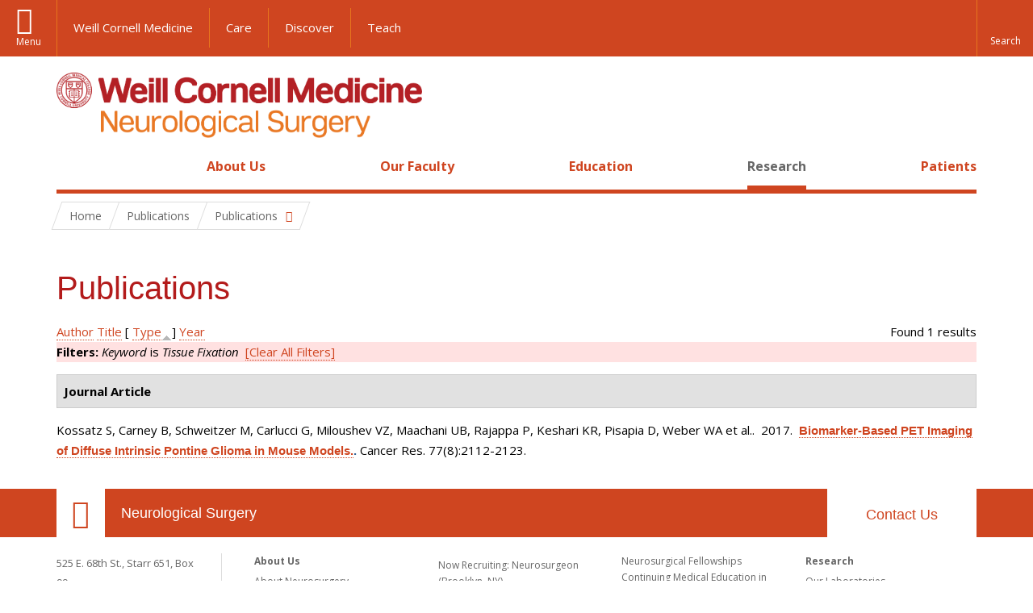

--- FILE ---
content_type: text/html; charset=utf-8
request_url: https://neurosurgery.weill.cornell.edu/research/publications?f%5Bkeyword%5D=597&s=type&o=asc
body_size: 10522
content:
<!DOCTYPE html>

<!--[if IE 7]>    <html class="lt-ie9 lt-ie8 no-js"  lang="en" dir="ltr"> <![endif]-->
<!--[if IE 8]>    <html class="lt-ie9 ie8 no-js"  lang="en" dir="ltr"> <![endif]-->
<!--[if gt IE 8]><!--> <html  lang="en" dir="ltr"> <!--<![endif]-->

  <head>
    <meta charset="utf-8" />
<link rel="shortcut icon" href="https://neurosurgery.weill.cornell.edu/sites/all/themes/neurosurgery_academic_subtheme/favicon.ico" />
<meta name="generator" content="Drupal 7 (https://www.drupal.org)" />
<link rel="canonical" href="https://neurosurgery.weill.cornell.edu/research/publications" />
<link rel="shortlink" href="https://neurosurgery.weill.cornell.edu/research/publications" />
<meta name="twitter:card" content="summary" />
<meta name="twitter:url" content="https://neurosurgery.weill.cornell.edu/research/publications" />
<meta name="twitter:title" content="Publications" />
    <title>Publications | Neurological Surgery</title>

    <link rel="apple-touch-icon" sizes="57x57" href="/profiles/wcmc/themes/wcm_brand_base/favicons/apple-touch-icon-57x57.png?v=2">
    <link rel="apple-touch-icon" sizes="60x60" href="/profiles/wcmc/themes/wcm_brand_base/favicons/apple-touch-icon-60x60.png?v=2">
    <link rel="apple-touch-icon" sizes="72x72" href="/profiles/wcmc/themes/wcm_brand_base/favicons/apple-touch-icon-72x72.png?v=2">
    <link rel="apple-touch-icon" sizes="76x76" href="/profiles/wcmc/themes/wcm_brand_base/favicons/apple-touch-icon-76x76.png?v=2">
    <link rel="apple-touch-icon" sizes="114x114" href="/profiles/wcmc/themes/wcm_brand_base/favicons/apple-touch-icon-114x114.png?v=2">
    <link rel="apple-touch-icon" sizes="120x120" href="/profiles/wcmc/themes/wcm_brand_base/favicons/apple-touch-icon-120x120.png?v=2">
    <link rel="apple-touch-icon" sizes="144x144" href="/profiles/wcmc/themes/wcm_brand_base/favicons/apple-touch-icon-144x144.png?v=2">
    <link rel="apple-touch-icon" sizes="152x152" href="/profiles/wcmc/themes/wcm_brand_base/favicons/apple-touch-icon-152x152.png?v=2">
    <link rel="apple-touch-icon" sizes="180x180" href="/profiles/wcmc/themes/wcm_brand_base/favicons/apple-touch-icon-180x180.png?v=2">
    <link rel="icon" type="image/png" href="/profiles/wcmc/themes/wcm_brand_base/favicons/favicon-32x32.png?v=2" sizes="32x32">
    <link rel="icon" type="image/png" href="/profiles/wcmc/themes/wcm_brand_base/favicons/favicon-194x194.png?v=2" sizes="194x194">
    <link rel="icon" type="image/png" href="/profiles/wcmc/themes/wcm_brand_base/favicons/favicon-96x96.png?v=2" sizes="96x96">
    <link rel="icon" type="image/png" href="/profiles/wcmc/themes/wcm_brand_base/favicons/android-chrome-192x192.png?v=2" sizes="192x192">
    <link rel="icon" type="image/png" href="/profiles/wcmc/themes/wcm_brand_base/favicons/favicon-16x16.png?v=2" sizes="16x16">
    <link rel="manifest" href="/profiles/wcmc/themes/wcm_brand_base/favicons/manifest.json?v=2">
    <link rel="mask-icon" href="/profiles/wcmc/themes/wcm_brand_base/favicons/safari-pinned-tab.svg?v=2" color="#b31b1b">
    <link rel="shortcut icon" href="/profiles/wcmc/themes/wcm_brand_base/favicons/favicon.ico?v=2">
    <meta name="apple-mobile-web-app-title" content="Weill Cornell Medicine">
    <meta name="application-name" content="Weill Cornell Medicine">
    <meta name="msapplication-TileColor" content="#b31b1b">
    <meta name="msapplication-TileImage" content="/profiles/wcmc/themes/wcm_brand_base/favicons/mstile-144x144.png?v=2">
    <meta name="msapplication-config" content="/profiles/wcmc/themes/wcm_brand_base/favicons/browserconfig.xml?v=2">
    <meta name="theme-color" content="#ffffff">

    <!-- http://t.co/dKP3o1e -->
    <meta name="HandheldFriendly" content="True">
    <meta name="MobileOptimized" content="320">
    <meta name="viewport" content="width=device-width, initial-scale=1.0">
    <link rel="stylesheet" href="https://neurosurgery.weill.cornell.edu/sites/default/files/css/css_kShW4RPmRstZ3SpIC-ZvVGNFVAi0WEMuCnI0ZkYIaFw.css" />
<link rel="stylesheet" href="https://neurosurgery.weill.cornell.edu/sites/default/files/css/css_rOkuVMMGocN2KQ5LCJ-0OYP1dxAyT2HxyKRlZLS_nXU.css" />
<link rel="stylesheet" href="https://neurosurgery.weill.cornell.edu/sites/default/files/css/css_jgZ24-tVn00z-HjEOnVeFwvYx3h6XeNaTqOnyXGFgTc.css" />
<link rel="stylesheet" href="https://neurosurgery.weill.cornell.edu/sites/default/files/css/css__hDFwOqy7DO5pTh7aiJLyjgFR5_gEfFbTEBO6NWA5bE.css" />
<link rel="stylesheet" href="https://fonts.googleapis.com/css?family=Open+Sans:400,300,300italic,400italic,700,700italic" />
<link rel="stylesheet" href="https://neurosurgery.weill.cornell.edu/sites/default/files/css/css_NttyUpOsgGdkYTopOxevUOf8JjnCxcSv6emfnQQG--g.css" />
<link rel="stylesheet" href="https://neurosurgery.weill.cornell.edu/sites/default/files/css/css_PxsPpITToy8ZnO0bJDA1TEC6bbFpGTfSWr2ZP8LuFYo.css" />
    <script src="https://neurosurgery.weill.cornell.edu/sites/default/files/js/js_XexEZhbTmj1BHeajKr2rPfyR8Y68f4rm0Nv3Vj5_dSI.js"></script>
<script src="https://neurosurgery.weill.cornell.edu/sites/default/files/js/js_rsG_22YPjmlEiP0K_67GbG7wA1u2m6p529PKe6uGPZ4.js"></script>
<script src="https://neurosurgery.weill.cornell.edu/sites/default/files/js/js_IC2vqeFv6eSvzMO1oHQyKRXO8JNRFAiet9QUOFr3OFs.js"></script>
<script src="https://neurosurgery.weill.cornell.edu/sites/default/files/js/js_mEGA-lkaqzKTJb0LnmIlSIvq7SSVWKJgsdzqLCdsx1g.js"></script>
<script src="https://neurosurgery.weill.cornell.edu/sites/default/files/js/js_nTKq6CDmEcl0Q4HnoyT6r1tUCFNlt49yu2SEvkiQpXs.js"></script>
<script>jQuery.extend(Drupal.settings, {"basePath":"\/","pathPrefix":"","setHasJsCookie":0,"ajaxPageState":{"theme":"neurosurgery_academic_subtheme","theme_token":"7EsVe0hkJ9DYLpl8YR9VNcaMuKZO-EehUa_VwtJ_DI4","js":{"profiles\/wcmc\/modules\/custom\/wcmc_fieldable_panes\/js\/wcmc_modal.js":1,"profiles\/wcmc\/modules\/panopoly\/panopoly\/panopoly_widgets\/panopoly-widgets.js":1,"profiles\/wcmc\/modules\/panopoly\/panopoly\/panopoly_widgets\/panopoly-widgets-spotlight.js":1,"profiles\/wcmc\/modules\/custom\/wcm_accessibility\/js\/wcm-accessibility.js":1,"profiles\/wcmc\/themes\/wcm_brand_base\/js\/headroom.min.js":1,"profiles\/wcmc\/themes\/wcm_brand_base\/js\/wcm-pin-header.js":1,"profiles\/wcmc\/themes\/wcm_brand_base\/js\/wcm-external-links.js":1,"profiles\/wcmc\/themes\/wcm_brand_base\/js\/jquery.lockfixed-revB.js":1,"profiles\/wcmc\/themes\/wcm_brand_base\/images\/cta_icons\/svgxuse.min.js":1,"profiles\/wcmc\/modules\/panopoly\/contrib\/jquery_update\/replace\/jquery\/1.7\/jquery.min.js":1,"misc\/jquery-extend-3.4.0.js":1,"misc\/jquery-html-prefilter-3.5.0-backport.js":1,"misc\/jquery.once.js":1,"misc\/drupal.js":1,"profiles\/wcmc\/modules\/panopoly\/contrib\/jquery_update\/replace\/ui\/ui\/minified\/jquery.ui.core.min.js":1,"profiles\/wcmc\/modules\/panopoly\/contrib\/jquery_update\/replace\/ui\/ui\/minified\/jquery.ui.widget.min.js":1,"profiles\/wcmc\/modules\/panopoly\/contrib\/jquery_update\/replace\/ui\/ui\/minified\/jquery.ui.tabs.min.js":1,"profiles\/wcmc\/modules\/panopoly\/contrib\/jquery_update\/replace\/ui\/ui\/minified\/jquery.ui.accordion.min.js":1,"profiles\/wcmc\/modules\/panopoly\/contrib\/jquery_update\/replace\/ui\/external\/jquery.cookie.js":1,"profiles\/wcmc\/modules\/custom\/wcmc_fieldable_panes\/js\/fancybox\/jquery.fancybox.pack.js":1,"profiles\/wcmc\/modules\/custom\/wcmc_fieldable_panes\/js\/fancybox\/helpers\/jquery.fancybox-buttons.js":1,"profiles\/wcmc\/modules\/custom\/wcm_slide_nav\/js\/simplebar.min.js":1,"profiles\/wcmc\/modules\/custom\/wcm_slide_nav\/js\/wcm-slide-nav.js":1,"misc\/form-single-submit.js":1,"profiles\/wcmc\/modules\/panopoly\/panopoly\/panopoly_images\/panopoly-images.js":1,"profiles\/wcmc\/modules\/panopoly\/contrib\/entityreference\/js\/entityreference.js":1,"profiles\/wcmc\/modules\/panopoly\/panopoly\/panopoly_admin\/panopoly-admin.js":1,"profiles\/wcmc\/modules\/panopoly\/panopoly\/panopoly_magic\/panopoly-magic.js":1,"profiles\/wcmc\/modules\/panopoly\/panopoly\/panopoly_theme\/js\/panopoly-accordion.js":1,"profiles\/wcmc\/modules\/custom\/wcmc_banner_receiver\/js\/wcmc_banner_receiver.js":1,"profiles\/wcmc\/modules\/custom\/wcm_d7_paragraphs\/js\/wcm-d7-paragraphs.js":1,"profiles\/wcmc\/modules\/custom\/wcm_events\/js\/main.min.js":1,"profiles\/wcmc\/modules\/panopoly\/contrib\/caption_filter\/js\/caption-filter.js":1,"profiles\/wcmc\/libraries\/jquery.imagesloaded\/jquery.imagesloaded.min.js":1,"profiles\/wcmc\/themes\/wcm_brand_base\/js\/bootstrap.min.js":1,"profiles\/wcmc\/themes\/wcm_brand_base\/js\/wcm-brand-base-script.js":1,"sites\/all\/themes\/neurosurgery_academic_subtheme\/js\/neurosurgery_academic_subtheme.js":1},"css":{"modules\/system\/system.base.css":1,"modules\/system\/system.messages.css":1,"modules\/system\/system.theme.css":1,"misc\/ui\/jquery.ui.theme.css":1,"misc\/ui\/jquery.ui.accordion.css":1,"profiles\/wcmc\/modules\/custom\/wcmc_fieldable_panes\/js\/fancybox\/jquery.fancybox.css":1,"profiles\/wcmc\/modules\/custom\/wcmc_fieldable_panes\/js\/fancybox\/helpers\/jquery.fancybox-buttons.css":1,"profiles\/wcmc\/modules\/custom\/wcm_slide_nav\/css\/simplebar.css":1,"profiles\/wcmc\/modules\/custom\/wcm_slide_nav\/css\/wcm-slide-nav.css":1,"modules\/field\/theme\/field.css":1,"modules\/node\/node.css":1,"profiles\/wcmc\/modules\/panopoly\/panopoly\/panopoly_admin\/panopoly-admin-navbar.css":1,"profiles\/wcmc\/modules\/panopoly\/panopoly\/panopoly_core\/css\/panopoly-dropbutton.css":1,"profiles\/wcmc\/modules\/panopoly\/panopoly\/panopoly_magic\/css\/panopoly-magic.css":1,"profiles\/wcmc\/modules\/panopoly\/panopoly\/panopoly_theme\/css\/panopoly-featured.css":1,"profiles\/wcmc\/modules\/panopoly\/panopoly\/panopoly_theme\/css\/panopoly-accordian.css":1,"profiles\/wcmc\/modules\/panopoly\/panopoly\/panopoly_theme\/css\/panopoly-layouts.css":1,"profiles\/wcmc\/modules\/panopoly\/panopoly\/panopoly_widgets\/panopoly-widgets.css":1,"profiles\/wcmc\/modules\/panopoly\/panopoly\/panopoly_widgets\/panopoly-widgets-spotlight.css":1,"profiles\/wcmc\/modules\/panopoly\/panopoly\/panopoly_wysiwyg\/panopoly-wysiwyg.css":1,"profiles\/wcmc\/modules\/panopoly\/contrib\/radix_layouts\/radix_layouts.css":1,"modules\/search\/search.css":1,"modules\/user\/user.css":1,"profiles\/wcmc\/modules\/custom\/wcmc_carousel\/css\/wcmc_carousel.css":1,"profiles\/wcmc\/modules\/custom\/wcmc_fieldable_panes\/css\/wcmc_headshot.css":1,"profiles\/wcmc\/modules\/custom\/wcm_d7_paragraphs\/css\/wcm-d7-paragraphs.css":1,"profiles\/wcmc\/modules\/custom\/wcm_elasticsearch\/css\/wcm-elasticsearch.css":1,"profiles\/wcmc\/modules\/custom\/wcm_events\/css\/main.min.css":1,"profiles\/wcmc\/modules\/custom\/wcm_events\/css\/events.css":1,"profiles\/wcmc\/modules\/panopoly\/contrib\/views\/css\/views.css":1,"profiles\/wcmc\/modules\/custom\/panopoly_override\/css\/panopoly-override.css":1,"profiles\/wcmc\/modules\/panopoly\/contrib\/caption_filter\/caption-filter.css":1,"profiles\/wcmc\/modules\/panopoly\/contrib\/ctools\/css\/ctools.css":1,"profiles\/wcmc\/modules\/panopoly\/contrib\/panels\/css\/panels.css":1,"profiles\/wcmc\/modules\/contrib\/biblio\/biblio.css":1,"https:\/\/fonts.googleapis.com\/css?family=Open+Sans:400,300,300italic,400italic,700,700italic":1,"profiles\/wcmc\/themes\/wcm_brand_base\/css\/wcm_brand_base.css":1,"sites\/all\/themes\/neurosurgery_academic_subtheme\/css\/neurosurgery_academic_subtheme.css":1,"profiles\/wcmc\/modules\/panopoly\/panopoly\/panopoly_images\/panopoly-images.css":1}},"CToolsModal":{"modalSize":{"type":"scale","width":".9","height":".9","addWidth":0,"addHeight":0,"contentRight":25,"contentBottom":75},"modalOptions":{"opacity":".55","background-color":"#FFF"},"animationSpeed":"fast","modalTheme":"CToolsModalDialog","throbberTheme":"CToolsModalThrobber"},"panopoly_magic":{"pane_add_preview_mode":"single"},"currentPath":"research\/publications","currentPathIsAdmin":false,"urlIsAjaxTrusted":{"\/research\/publications?f%5Bkeyword%5D=597\u0026s=type\u0026o=asc":true},"wcm_brand_base":{"toggle_always_pin_header":"0"},"password":{"strengthTitle":"Password compliance:"},"type":"setting"});</script>
  </head>
  <body class="html not-front not-logged-in no-sidebars page-research page-research-publications region-content wcc no-navbar no-js" >
    <div id="skip-link">
      <a href="#site-main">Skip to main content</a>
    </div>
        <div id="page">
  <header id="pinned-header">
    <div class="wcm-search"><div class="container"><form class="global-search" action="/research/publications?f%5Bkeyword%5D=597&amp;s=type&amp;o=asc" method="post" id="wcm-elasticsearch-blocks-widget-radios" accept-charset="UTF-8" role="search"><span class="search-button-span"><input class="search-button form-submit btn btn-default btn-primary" type="submit" id="edit-submit--2" name="op" value="Perform search" /><svg class="cta-icon cta-icon-search"><use xlink:href="/profiles/wcmc/themes/wcm_brand_base/images/cta_icons/symbol-defs.svg#cta-icon-search"></use></svg></span><span><div class="form-item form-type-textfield form-item-search-keys form-group">
  <label class="element-invisible" for="edit-search-keys--2">Enter the terms you wish to search for. </label>
 <input placeholder="Enter Search Term..." class="global-search-input form-control form-text" role="searchbox" type="text" id="edit-search-keys--2" name="search_keys" value="" size="25" maxlength="128" />
</div>
</span><fieldset><legend class="sr-only">Select Search Option</legend><div id="edit-search-type--2" class="form-radios"><div class="form-item form-type-radio form-item-search-type radio">
  <label for="edit-search-type-pages"><input type="radio" id="edit-search-type-pages" name="search_type" value="pages" checked="checked" class="form-radio" />This Site </label>
</div>
<div class="form-item form-type-radio form-item-search-type radio">
  <label for="edit-search-type-all-sites"><input type="radio" id="edit-search-type-all-sites" name="search_type" value="all_sites" class="form-radio" />All WCM Sites </label>
</div>
<div class="form-item form-type-radio form-item-search-type radio">
  <label for="edit-search-type-people"><input type="radio" id="edit-search-type-people" name="search_type" value="people" class="form-radio" />Directory </label>
</div>
</div></fieldset><input type="hidden" name="form_build_id" value="form-ZRULOHz-trYWUUox_xfd6kqzE50giDXV3SVsfo-cV0U" />
<input type="hidden" name="form_id" value="wcm_elasticsearch_blocks_widget_radios" />
</form></div></div>
    <div class="brand__nav brand__nav-site-logo">
    <div class="wrap">
      <div
        class="main-menu-toggle"
        tabindex="0"
        role="button"
        aria-label="Menu"
        aria-controls="slide-out-nav"
        aria-pressed="false">Menu</div>

              <div class="wcm-sm-white">
          <a href="https://weill.cornell.edu/">
            <img src="/profiles/wcmc/themes/wcm_brand_base/images/WCM_logo_white.png" alt="Weill Cornell Medicine">
          </a>
        </div>
      
              <ul class="wcm-global-links">
                      <li class="wcm-global-links__wcm first"><a href="https://weill.cornell.edu/">Weill Cornell Medicine</a></li>
            <li><a href="https://weillcornell.org">Care</a></li>
                      <li><a href="https://research.weill.cornell.edu">Discover</a></li>
            <li class="last"><a href="https://weill.cornell.edu/education">Teach</a></li>
        </ul>
      
      <div class="wcm-global-links--secondary-actions">
        
                  <div class="search-trigger" tabindex="0">
            <span role="button" aria-label="Reveal search bar" class="search-trigger-button search-trigger-button--find">
              <svg class="cta-icon cta-icon-search">
                <use xmlns:xlink="http://www.w3.org/1999/xlink" xlink:href="/profiles/wcmc/themes/wcm_brand_base/images/cta_icons/symbol-defs.svg#cta-icon-search"></use>
              </svg>
            </span>
            <span role="button" aria-label="Hide search bar" class="search-trigger-button search-trigger-button--close">
              <svg class="cta-icon cta-icon-close">
                <use xlink:href="/profiles/wcmc/themes/wcm_brand_base/images/cta_icons/symbol-defs.svg#cta-icon-close"></use>
              </svg>
            </span>
          </div>
              </div>
    </div>
  </div>
  </header>

  <div class="brand">
  <div class="brand__lockup">
    <div class="container">
              <div class="brand__logo">
          <a class="wcm-site-logo" href="/"><img src="https://neurosurgery.weill.cornell.edu/sites/all/themes/neurosurgery_academic_subtheme/logo.png" alt="Neurological Surgery" /></a>
        </div>
        <a class="wcm-site-title wcm-site-title--lockup" href="/">Neurological Surgery</a>
          </div>
  </div>
</div>

  <nav id="slide-out-nav" aria-label="Slide out navigation">
  <div class="slide-out-nav__help">Explore this Website</div>
    <div id="slide-nav">
<ul class="menu"><li class="level-1 home"><a href="/">Home</a></li><li class="first menu-mlid-2441 level-1" data-level="1"><a href="/about-us" class="has-child">About Us</a><button class="slide-nav-toggle" aria-expanded="false"><span class="element-invisible">Toggle About Us menu options</span></button><ul class="collapse menu menu--level-2"><li class="first menu-mlid-2446 level-2" data-level="2"><a href="/about-us/about-neurosurgery" class="has-child">About Neurosurgery</a><button class="slide-nav-toggle" aria-expanded="false"><span class="element-invisible">Toggle About Neurosurgery menu options</span></button><ul class="collapse menu menu--level-3"><li class="first last menu-mlid-3250 level-3" data-level="3"><a href="/about-us/about-neurosurgery/10-keys-authorship-academic-publishing">10 Keys to Authorship in Academic Publishing</a></li>
</ul></li>
<li class="menu-mlid-2447 level-2" data-level="2"><a href="/about-us/our-services">Our Services</a></li>
<li class="menu-mlid-2471 level-2" data-level="2"><a href="/about-us/news-updates" class="has-child">News &amp; Updates</a><button class="slide-nav-toggle" aria-expanded="false"><span class="element-invisible">Toggle News & Updates menu options</span></button><ul class="collapse menu menu--level-3"><li class="first menu-mlid-2631 level-3" data-level="3"><a href="/about-us/news-updates/match-day-2019-new-residents-neurological-surgery">Match Day 2019: New Residents in Neurological Surgery</a></li>
<li class="last menu-mlid-2633 level-3" data-level="3"><a href="/about-us/news-updates/three-new-papers-souweidane-team-expand-pediatric-brain-tumor-canon">Three New Papers From Dr. Souweidane’s Team Expand Pediatric Brain Tumor Canon</a></li>
</ul></li>
<li class="menu-mlid-2472 level-2" data-level="2"><a href="/about-us/speakers-bureau">Speakers Bureau</a></li>
<li class="menu-mlid-2448 level-2" data-level="2"><a href="/about-us/diversity-inclusion" class="has-child">Diversity &amp; Inclusion</a><button class="slide-nav-toggle" aria-expanded="false"><span class="element-invisible">Toggle Diversity & Inclusion menu options</span></button><ul class="collapse menu menu--level-3"><li class="first menu-mlid-2450 level-3" data-level="3"><a href="/about-us/diversity-inclusion/education-advocacy">Education &amp; Advocacy</a></li>
<li class="last menu-mlid-2452 level-3" data-level="3"><a href="/about-us/diversity-inclusion/misperception-creative-genius">The Misperception of Creative Genius</a></li>
</ul></li>
<li class="menu-mlid-2474 level-2" data-level="2"><a href="/about-us/contact-us">Contact Us</a></li>
<li class="last menu-mlid-2547 level-2" data-level="2"><a href="/about-us/faq">FAQ</a></li>
</ul></li>
<li class="menu-mlid-2442 level-1" data-level="1"><a href="/our-faculty" class="has-child">Our Faculty</a><button class="slide-nav-toggle" aria-expanded="false"><span class="element-invisible">Toggle Our Faculty menu options</span></button><ul class="collapse menu menu--level-2"><li class="first menu-mlid-3252 level-2" data-level="2"><a href="/our-faculty/now-recruiting-neurosurgeon-brooklyn-ny">Now Recruiting: Neurosurgeon (Brooklyn, NY)</a></li>
<li class="menu-mlid-3248 level-2" data-level="2"><a href="/our-faculty/now-recruiting-neurosurgeon-complex-spine">Now Recruiting: Neurosurgeon, Complex Spine</a></li>
<li class="last menu-mlid-2869 level-2" data-level="2"><a href="/our-faculty/now-recruiting-neurosurgeons-spine">Now Recruiting: Neurosurgeons (Spine)</a></li>
</ul></li>
<li class="menu-mlid-2443 level-1" data-level="1"><a href="/education" class="has-child">Education</a><button class="slide-nav-toggle" aria-expanded="false"><span class="element-invisible">Toggle Education menu options</span></button><ul class="collapse menu menu--level-2"><li class="first menu-mlid-2528 level-2" data-level="2"><a href="/education/neurosurgery-residency" class="has-child">Neurosurgery Residency</a><button class="slide-nav-toggle" aria-expanded="false"><span class="element-invisible">Toggle Neurosurgery Residency menu options</span></button><ul class="collapse menu menu--level-3"><li class="first menu-mlid-2465 level-3" data-level="3"><a href="/education/neurosurgery-residency/about-neurosurgery-residency-program">About the Neurosurgery Residency Program</a></li>
<li class="menu-mlid-2476 level-3" data-level="3"><a href="/education/neurosurgery-residency/current-weill-cornell-residents">Current Weill Cornell Residents</a></li>
<li class="menu-mlid-2466 level-3" data-level="3"><a href="/education/neurosurgery-residency/alumni-weill-cornell-neurosurgery-residency-program">Alumni  of the Weill Cornell Neurosurgery Residency Program</a></li>
<li class="last menu-mlid-2467 level-3" data-level="3"><a href="/education/neurosurgery-residency/sns-junior-neurosurgery-resident-boot-camp-training">SNS Junior Neurosurgery Resident &#039;Boot Camp&#039; Training</a></li>
</ul></li>
<li class="menu-mlid-2529 level-2" data-level="2"><a href="/education/neurosurgical-fellowships" class="has-child">Neurosurgical Fellowships</a><button class="slide-nav-toggle" aria-expanded="false"><span class="element-invisible">Toggle Neurosurgical Fellowships menu options</span></button><ul class="collapse menu menu--level-3"><li class="first menu-mlid-2477 level-3" data-level="3"><a href="/education/neurosurgical-fellowships/clinical-fellowship-minimally-invasive-spinal-surgery-and">Clinical Fellowship in Minimally Invasive Spinal Surgery and Navigation Fellowship</a></li>
<li class="menu-mlid-2478 level-3" data-level="3"><a href="/education/neurosurgical-fellowships/global-health-neurosurgery-fellowship">Global Health Neurosurgery Fellowship</a></li>
<li class="menu-mlid-2480 level-3" data-level="3"><a href="/education/neurosurgical-fellowships/observational-and-research-spine-surgery-fellowship">Observational and Research Spine Surgery Fellowship</a></li>
<li class="menu-mlid-2481 level-3" data-level="3"><a href="/education/neurosurgical-fellowships/research-fellowship-spine-surgery">Research Fellowship in Spine Surgery</a></li>
<li class="menu-mlid-2482 level-3" data-level="3"><a href="/education/neurosurgical-fellowships/disc-regeneration-research-fellowship">Disc Regeneration Research Fellowship</a></li>
<li class="menu-mlid-2483 level-3" data-level="3"><a href="/education/neurosurgical-fellowships/pediatric-neurosurgery-fellowship">Pediatric Neurosurgery Fellowship</a></li>
<li class="menu-mlid-2485 level-3" data-level="3"><a href="/education/neurosurgical-fellowships/clinical-interventional-neuroradiology-fellowship">Clinical Interventional Neuroradiology Fellowship</a></li>
<li class="menu-mlid-2487 level-3" data-level="3"><a href="/education/neurosurgical-fellowships/skull-base-microneurosurgery-fellowship-training">Skull Base Microneurosurgery Fellowship Training</a></li>
<li class="menu-mlid-2488 level-3" data-level="3"><a href="/education/neurosurgical-fellowships/medical-student-fellowship-pediatric-neuro-oncology">Medical Student Fellowship in Pediatric Neuro-oncology</a></li>
<li class="last menu-mlid-2678 level-3" data-level="3"><a href="/education/neurosurgical-fellowships/surgical-neuro-oncology-fellowship">Surgical Neuro-Oncology Fellowship</a></li>
</ul></li>
<li class="menu-mlid-2532 level-2" data-level="2"><a href="/education/cme-and-other-events-neurological-surgery" class="has-child">Continuing Medical Education in Neurological Surgery</a><button class="slide-nav-toggle" aria-expanded="false"><span class="element-invisible">Toggle Continuing Medical Education in Neurological Surgery menu options</span></button><ul class="collapse menu menu--level-3"><li class="first menu-mlid-2498 level-3" data-level="3"><a href="/education/continuing-medical-education-neurological-surgery/upcoming-meetings-and-courses" class="has-child">Upcoming Meetings and Courses</a><button class="slide-nav-toggle" aria-expanded="false"><span class="element-invisible">Toggle Upcoming Meetings and Courses menu options</span></button><ul class="collapse menu menu--level-4"><li class="first last menu-mlid-2680 level-4" data-level="4"><a href="/education/continuing-medical-education-neurological-surgery/upcoming-meetings-and-courses/must">Must-Attend CME Courses for Fall 2021</a></li>
</ul></li>
<li class="menu-mlid-2598 level-3" data-level="3"><a href="/education/continuing-medical-education-neurological-surgery/endoscopic-and-open-surgical-approaches">Endoscopic and Open Surgical Approaches for Craniosynostosis: A Hands-On Practical Course</a></li>
<li class="menu-mlid-2599 level-3" data-level="3"><a href="/education/continuing-medical-education-neurological-surgery/nyc-miss-minimally-invasive-spinal">NYC-MISS: Minimally Invasive Spinal Surgery and Navigation Hands-on Symposium</a></li>
<li class="last menu-mlid-2597 level-3" data-level="3"><a href="/education/continuing-medical-education-neurological-surgery/principles-and-techniques-complex-spinal">Principles and Techniques of Complex Spinal Reconstruction</a></li>
</ul></li>
<li class="menu-mlid-2681 level-2" data-level="2"><a href="/education/neuropsychology-externships">Neuropsychology Externships</a></li>
<li class="menu-mlid-2527 level-2" data-level="2"><a href="/education/medical-student-programs-neurological-surgery" class="has-child">Medical Student Programs in Neurological Surgery</a><button class="slide-nav-toggle" aria-expanded="false"><span class="element-invisible">Toggle Medical Student Programs in Neurological Surgery menu options</span></button><ul class="collapse menu menu--level-3"><li class="first menu-mlid-2462 level-3" data-level="3"><a href="/education/medical-student-programs-neurological-surgery/medical-student-internship">Medical Student Internship</a></li>
<li class="menu-mlid-2463 level-3" data-level="3"><a href="/education/medical-student-programs-neurological-surgery/medical-student-fellowship">Medical Student Fellowship</a></li>
<li class="last menu-mlid-2464 level-3" data-level="3"><a href="/education/medical-students/medical-student-neuroanatomy-elective">Medical Student Neuroanatomy Elective</a></li>
</ul></li>
<li class="menu-mlid-2531 level-2" data-level="2"><a href="/education/global-health" class="has-child">Global Health</a><button class="slide-nav-toggle" aria-expanded="false"><span class="element-invisible">Toggle Global Health menu options</span></button><ul class="collapse menu menu--level-3"><li class="first menu-mlid-2468 level-3" data-level="3"><a href="/education/global-health/tanzania">Tanzania</a></li>
<li class="menu-mlid-2470 level-3" data-level="3"><a href="/education/global-health/senegal">Senegal</a></li>
<li class="last menu-mlid-2469 level-3" data-level="3"><a href="/education/global-health/antigua-barbuda">Antigua &amp; Barbuda</a></li>
</ul></li>
<li class="last menu-mlid-2530 level-2" data-level="2"><a href="/education/neurosurgical-innovations-and-training-center" class="has-child">Neurosurgical Innovations and Training Center</a><button class="slide-nav-toggle" aria-expanded="false"><span class="element-invisible">Toggle Neurosurgical Innovations and Training Center menu options</span></button><ul class="collapse menu menu--level-3"><li class="first menu-mlid-2490 level-3" data-level="3"><a href="/education/surgical-innovations-laboratory/surgical-innovations-lab-education">Education in the Neurosurgical Innovations and Training Center</a></li>
<li class="menu-mlid-2491 level-3" data-level="3"><a href="/education/neurosurgical-innovations-and-training-center/courses-surgical-innovations-lab">Courses at the Surgical Innovations Lab</a></li>
<li class="menu-mlid-2494 level-3" data-level="3"><a href="/education/neurosurgical-innovations-and-training-center/individual-training-courses">Individual Training Courses</a></li>
<li class="menu-mlid-2495 level-3" data-level="3"><a href="/education/neurosurgical-innovations-and-training-center/complex-surgical-approaches-skull-base-hands">Complex Surgical Approaches to the Skull Base: Hands-On Dissection</a></li>
<li class="last menu-mlid-2497 level-3" data-level="3"><a href="/education/surgical-innovations-laboratory/skull-base-course-photos">Skull Base Course Photos</a></li>
</ul></li>
</ul></li>
<li class="active-trail menu-mlid-2444 level-1" data-level="1"><a href="/research" class="active-trail active-trail has-child">Research</a><button class="slide-nav-toggle" aria-expanded="false"><span class="element-invisible">Toggle Research menu options</span></button><ul class="collapse menu menu--level-2"><li class="first menu-mlid-2534 level-2" data-level="2"><a href="/research/our-laboratories" class="has-child">Our Laboratories</a><button class="slide-nav-toggle" aria-expanded="false"><span class="element-invisible">Toggle Our Laboratories menu options</span></button><ul class="collapse menu menu--level-3"><li class="first menu-mlid-2582 level-3" data-level="3"><a href="/research/our-laboratories/dr-michael-kaplitt-molecular-neurosurgery-research">Dr. Michael Kaplitt: Molecular Neurosurgery Research</a></li>
<li class="menu-mlid-2585 level-3" data-level="3"><a href="/research/our-laboratories/dr-roger-hartl-biological-spine-tissue">Dr. Roger Hartl: Biological Spine Tissue</a></li>
<li class="last menu-mlid-2584 level-3" data-level="3"><a href="/research/our-laboratories/pediatric-neuro-oncology-laboratories-childrens-brain-tumor-project" class="has-child">Pediatric Neuro-oncology Laboratories (Children&#039;s Brain Tumor Project)</a><button class="slide-nav-toggle" aria-expanded="false"><span class="element-invisible">Toggle Pediatric Neuro-oncology Laboratories (Children's Brain Tumor Project) menu options</span></button><ul class="collapse menu menu--level-4"><li class="first menu-mlid-2587 level-4" data-level="4"><a href="/research/our-laboratories/pediatric-neuro-oncology-laboratories-childrens-brain-tumor-project/dr">Dr. Jeffrey Greenfield: Pediatric Neuro-oncology</a></li>
<li class="last menu-mlid-2592 level-4" data-level="4"><a href="/research/our-laboratories/pediatric-neuro-oncology-laboratories-childrens-brain-tumor-project/dr-0">Dr. Mark Souweidane: Pediatric Neuro-oncology</a></li>
</ul></li>
</ul></li>
<li class="menu-mlid-2535 level-2" data-level="2"><a href="/research/clinical-trials">Clinical Trials</a></li>
<li class="menu-mlid-2563 level-2" data-level="2"><a href="/research/research-studies">Research Studies</a></li>
<li class="menu-mlid-2538 level-2" data-level="2"><a href="/research/surgical-videos">Surgical Videos</a></li>
<li class="last active-trail active menu-mlid-2667 level-2" data-level="2"><a href="/research/publications" title="" class="active-trail active">Publications</a></li>
</ul></li>
<li class="last menu-mlid-3251 level-1" data-level="1"><a href="https://neurosurgery.weillcornell.org" title="">Patients</a></li>
</ul></div>  <ul class="wcm-global-links--sm">
    <li><a href="https://weill.cornell.edu">Weill Cornell Medicine</a></li>
    <li><a href="https://weillcornell.org">Care</a></li>
    <li><a href="https://research.weill.cornell.edu">Discover</a></li>
    <li><a href="https://weill.cornell.edu/education">Teach</a></li>
  </ul>
</nav>

<nav class="main-nav" aria-label="Primary">
  <div class="container">
    <div id="main-nav">
<ul class="menu justify-items"><li class="level-1 home"><a href="/">Home</a></li><li class="first has-children menu-mlid-2441 level-1"><a href="/about-us">About Us</a></li>
<li class="has-children menu-mlid-2442 level-1"><a href="/our-faculty">Our Faculty</a></li>
<li class="has-children menu-mlid-2443 level-1"><a href="/education">Education</a></li>
<li class="has-children active-trail menu-mlid-2444 level-1"><a href="/research" class="active-trail active-trail active-trail">Research</a></li>
<li class="last menu-mlid-3251 level-1"><a href="https://neurosurgery.weillcornell.org" title="">Patients</a></li>
</ul></div>  </div>
</nav>

  <nav id="bc-nav" aria-label="Breadcrumb">
    <div class="container">
      <ul class="breadcrumb-nav">
        <li><span><a href="/">Home</a></span></li><li class="bc-no-link"><span>Publications</span></li><li><button class="dropdown-toggle" type="button" id="bc-explore-second_level" data-toggle="dropdown" aria-haspopup="true" aria-expanded="true">
          <span class="bc-toggle-siblings">Publications</span>
          </button>
<ul class="dropdown-menu dropdown-menu-left" aria-labelledby="bc-explore-second_level"><li class="first has-children menu-mlid-2534 level-2"><a href="/research/our-laboratories">Our Laboratories</a></li>
<li class="menu-mlid-2535 level-2"><a href="/research/clinical-trials">Clinical Trials</a></li>
<li class="has-children menu-mlid-2563 level-2"><a href="/research/research-studies">Research Studies</a></li>
<li class="menu-mlid-2538 level-2"><a href="/research/surgical-videos">Surgical Videos</a></li>
<li class="last active-trail active menu-mlid-2667 level-2"><a href="/research/publications" title="" class="active-trail active">Publications</a></li>
</ul></li>      </ul>
    </div>
  </nav>

  <div id="site-main" class="site-main">
    <div class="container">
                            </div>
    <div class="container">
      <h1 class="title">Publications</h1>
      
  
  <div id="biblio-header" class="clear-block"><div class="biblio-export">Found 1 results</div> <a href="/research/publications?f%5Bkeyword%5D=597&amp;s=author&amp;o=asc" title="Click a second time to reverse the sort order" class="active">Author</a>  <a href="/research/publications?f%5Bkeyword%5D=597&amp;s=title&amp;o=asc" title="Click a second time to reverse the sort order" class="active">Title</a>  [ <a href="/research/publications?f%5Bkeyword%5D=597&amp;s=type&amp;o=desc" title="Click a second time to reverse the sort order" class="active active">Type</a><img src="https://neurosurgery.weill.cornell.edu/profiles/wcmc/modules/contrib/biblio/misc/arrow-desc.png" alt="(Desc)" />]  <a href="/research/publications?f%5Bkeyword%5D=597&amp;s=year&amp;o=desc" title="Click a second time to reverse the sort order" class="active">Year</a> <div class="biblio-filter-status"><div class="biblio-current-filters"><b>Filters: </b><em class="placeholder">Keyword</em> is <em class="placeholder">Tissue Fixation</em>&nbsp;&nbsp;<a href="/research/publications/filter/clear?s=type&amp;o=asc">[Clear All Filters]</a></div></div></div><div class="biblio-category-section"><div class="biblio-separator-bar">Journal Article</div><div class="biblio-entry"><span class="biblio-authors">Kossatz S, Carney B, Schweitzer M, Carlucci G, Miloushev VZ, Maachani UB, Rajappa P, Keshari KR, Pisapia D, Weber WA et al.</span>.&nbsp; 
2017.&nbsp;&nbsp;<span class="biblio-title"><a href="/research/publications/biomarker-based-pet-imaging-diffuse-intrinsic-pontine-glioma-mouse-models">Biomarker-Based PET Imaging of Diffuse Intrinsic Pontine Glioma in Mouse Models.</a>. </span>Cancer Res. 77(8):2112-2123.<span class="Z3988" title="ctx_ver=Z39.88-2004&amp;rft_val_fmt=info%3Aofi%2Ffmt%3Akev%3Amtx%3Ajournal&amp;rft.atitle=Biomarker-Based+PET+Imaging+of+Diffuse+Intrinsic+Pontine+Glioma+in+Mouse+Models.&amp;rft.title=Cancer+Res&amp;rft.issn=1538-7445&amp;rft.date=2017&amp;rft.volume=77&amp;rft.issue=8&amp;rft.spage=2112&amp;rft.epage=2123&amp;rft.aulast=Kossatz&amp;rft.aufirst=Susanne&amp;rft.au=Carney%2C+Brandon&amp;rft.au=Schweitzer%2C+Melanie&amp;rft.au=Carlucci%2C+Giuseppe&amp;rft.au=Miloushev%2C+Vesselin&amp;rft.au=Maachani%2C+Uday&amp;rft.au=Rajappa%2C+Prajwal&amp;rft.au=Keshari%2C+Kayvan&amp;rft.au=Pisapia%2C+David&amp;rft.au=Weber%2C+Wolfgang&amp;rft.au=Souweidane%2C+Mark&amp;rft.au=Reiner%2C+Thomas&amp;rft_id=info%3Adoi%2F10.1158%2F0008-5472.CAN-16-2850"></span></div></div>    </div>
  </div>

  <footer class="page-footer">

  <div class="footer-contact">
    <div class="container">
      <div class="footer-contact__map-link"><a href="https://www.google.co.in/maps/place/525+E+68th+St,+New+York,+NY+10065,+USA/@40.7643962,-73.956119,17z/data=!3m1!4b1!4m5!3m4!1s0x">Our Location</a></div>
      <div class="footer-contact__site-name"><a href="/">Neurological Surgery</a></div>
      <div class="footer-contact__contact-us"><a href="/about-us/contact-us">Contact Us</a></div>
          </div>
  </div>

    <div class="footer-site">
      <div class="container">
        <div class="footer-site-info">
          <div class="footer-address">
                        <div class="footer-address__address">
              525 E. 68th St., Starr 651, Box 99<br>
              New York, NY 10065<br>
                                        </div>
          </div>

                      <nav class="footer-nav" aria-label="Footer">
              
  <div id="block-menu-block-2" class="block block-menu-block">

    
  <div class="content">
    
<ul class="menu"><li class="first menu-mlid-2441 level-1"><a href="/about-us">About Us</a><ul class="menu"><li class="first has-children menu-mlid-2446 level-2"><a href="/about-us/about-neurosurgery">About Neurosurgery</a></li>
<li class="menu-mlid-2447 level-2"><a href="/about-us/our-services">Our Services</a></li>
<li class="has-children menu-mlid-2471 level-2"><a href="/about-us/news-updates">News &amp; Updates</a></li>
<li class="menu-mlid-2472 level-2"><a href="/about-us/speakers-bureau">Speakers Bureau</a></li>
<li class="has-children menu-mlid-2448 level-2"><a href="/about-us/diversity-inclusion">Diversity &amp; Inclusion</a></li>
<li class="menu-mlid-2474 level-2"><a href="/about-us/contact-us">Contact Us</a></li>
<li class="last menu-mlid-2547 level-2"><a href="/about-us/faq">FAQ</a></li>
</ul></li>
<li class="menu-mlid-2442 level-1"><a href="/our-faculty">Our Faculty</a><ul class="menu"><li class="first menu-mlid-3252 level-2"><a href="/our-faculty/now-recruiting-neurosurgeon-brooklyn-ny">Now Recruiting: Neurosurgeon (Brooklyn, NY)</a></li>
<li class="menu-mlid-3248 level-2"><a href="/our-faculty/now-recruiting-neurosurgeon-complex-spine">Now Recruiting: Neurosurgeon, Complex Spine</a></li>
<li class="last menu-mlid-2869 level-2"><a href="/our-faculty/now-recruiting-neurosurgeons-spine">Now Recruiting: Neurosurgeons (Spine)</a></li>
</ul></li>
<li class="menu-mlid-2443 level-1"><a href="/education">Education</a><ul class="menu"><li class="first has-children menu-mlid-2528 level-2"><a href="/education/neurosurgery-residency">Neurosurgery Residency</a></li>
<li class="has-children menu-mlid-2529 level-2"><a href="/education/neurosurgical-fellowships">Neurosurgical Fellowships</a></li>
<li class="has-children menu-mlid-2532 level-2"><a href="/education/cme-and-other-events-neurological-surgery">Continuing Medical Education in Neurological Surgery</a></li>
<li class="menu-mlid-2681 level-2"><a href="/education/neuropsychology-externships">Neuropsychology Externships</a></li>
<li class="has-children menu-mlid-2527 level-2"><a href="/education/medical-student-programs-neurological-surgery">Medical Student Programs in Neurological Surgery</a></li>
<li class="has-children menu-mlid-2531 level-2"><a href="/education/global-health">Global Health</a></li>
<li class="last has-children menu-mlid-2530 level-2"><a href="/education/neurosurgical-innovations-and-training-center">Neurosurgical Innovations and Training Center</a></li>
</ul></li>
<li class="active-trail menu-mlid-2444 level-1"><a href="/research" class="active-trail">Research</a><ul class="menu"><li class="first has-children menu-mlid-2534 level-2"><a href="/research/our-laboratories">Our Laboratories</a></li>
<li class="menu-mlid-2535 level-2"><a href="/research/clinical-trials">Clinical Trials</a></li>
<li class="has-children menu-mlid-2563 level-2"><a href="/research/research-studies">Research Studies</a></li>
<li class="menu-mlid-2538 level-2"><a href="/research/surgical-videos">Surgical Videos</a></li>
<li class="last active-trail active menu-mlid-2667 level-2"><a href="/research/publications" title="" class="active-trail active">Publications</a></li>
</ul></li>
<li class="last menu-mlid-3251 level-1"><a href="https://neurosurgery.weillcornell.org" title="">Patients</a></li>
</ul>  </div>
</div>
            </nav>
                  </div>

                  <div class="footer-statement">
            <div class="footer-statement__emblem"></div>
            <div class="footer-statement__statement">
              <strong>Care. Discover. Teach.</strong> With a legacy of putting patients first, Weill Cornell Medicine is committed to providing exemplary and individualized clinical care, making groundbreaking biomedical discoveries, and educating generations of exceptional doctors and scientists.
            </div>
          </div>
        
        <div class="footer-partnership">
          <a href="https://weill.cornell.edu/" class="footer-partnership__wcm" aria-label="Weill Cornell Medicine footer logo">Weill Cornell Medicine</a>
                  </div>

        <div class="footer-links">
          <div class="footer-links__copyright">&copy; Weill Cornell Medicine.</div>
          <nav class="footer-links__menu navigation" aria-label="Global Footer">
            <ul>
              <li><a aria-label="View the Privacy & Legal notice for WCM sites" href="https://weill.cornell.edu/legal/" title="">Privacy & Legal</a></li>
              <li><a aria-label="View the Equal Education & Employment notice" href="https://careers.weill.cornell.edu/about-weill-cornell/wcm-eeo-statement" title="">Equal Education & Employment</a></li>
              <li><a aria-label="Go to the WCM Careers site" href="https://weill.cornell.edu/careers" title="">Careers</a></li>
              <li><a aria-label="Find out more about giving to WCM" href="https://give.weill.cornell.edu" title="">Giving</a></li>
              <li><a aria-label="Go to the WCM Directory Search" href="https://directory.weill.cornell.edu/" title="">Directory</a></li>
              <li><a aria-label="Find out how to request web accessibility assistance" href="https://weill.cornell.edu/accessibility" title="">Web Accessibility Assistance</a></li>
            </ul>
          </nav>
        </div>
      </div>
    </div>

  </footer>

  <div id="slide-nav-overlay"></div>
</div>
    <script src="https://neurosurgery.weill.cornell.edu/sites/default/files/js/js_Y2LxC1dyhyOaafX8fC5m_rG-6w0-GUmYnAdhvdtlNRc.js"></script>
<script src="https://neurosurgery.weill.cornell.edu/sites/default/files/js/js_rgIu3LOd-t55N00RHa0RwYhJ94Uf0prZonl-QpY0G7Q.js"></script>
  </body>
</html>
